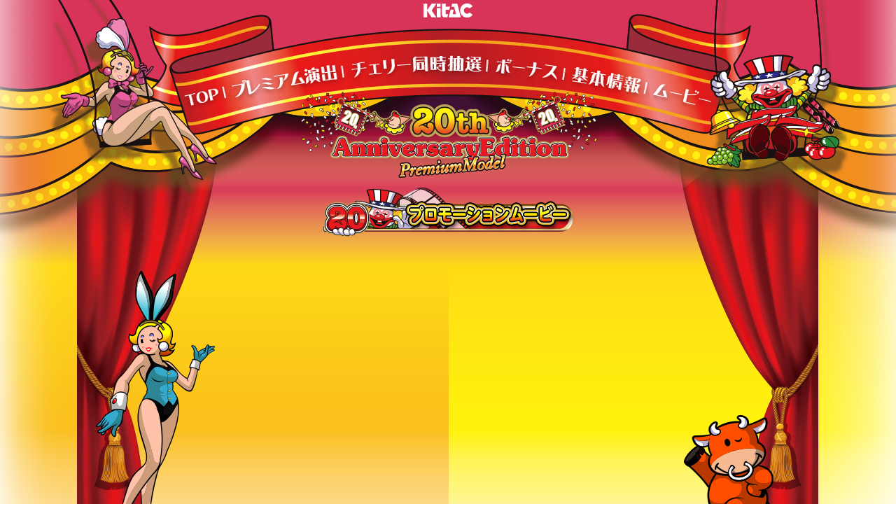

--- FILE ---
content_type: text/html; charset=UTF-8
request_url: https://kitadenshi.co.jp/products/2017/ae_p/movie.html
body_size: 3835
content:
<!DOCTYPE html>
<html>
<head>
<meta charset="utf-8">
<title>アイムジャグラーEX AnniversaryEdition～プレミアムホワイト～| 北電子</title>

<meta name="keywords" content="アイムジャグラーEX,北電子,パチスロ,プレミアムホワイト" />
<meta name="description" content="20th Anniversary｜アイムジャグラーEX AnniversaryEdition～プレミアムホワイト～" />

<meta property="og:type" content="website"/>
<meta property="og:title" content="アイムジャグラーEX AnniversaryEdition～プレミアムホワイト～| 北電子"/>
<meta property="og:description" content="20th Anniversary｜アイムジャグラーEX AnniversaryEdition～プレミアムホワイト～" />
<meta property="og:site_name" content="アイムジャグラーEX AnniversaryEdition～プレミアムホワイト～| 北電子">
<meta property="og:image" content="https://www.kitadenshi.co.jp/products/2017/ae_p/ae.jpg" />
<meta property="og:url" content="https://www.kitadenshi.co.jp/products/2017/ae_p/" />
<meta property="og:locale" content="ja_JP" />

<link href="css/base2.css" rel="stylesheet">
<script type="text/javascript" src="js/respond.src.js"></script>
<script type="text/javascript" src="js/navi.js"></script>
<script type="text/javascript" src="js/jquery.min.js"></script>
<script type="text/javascript" src="js/jquery.easing.js"></script>
<script type="text/javascript" src="js/ban-drag-and-drop.js"></script>


<script>
$(document).ready(function() {
    $('body').fadeIn(2000);
});
</script>

<script>
jQuery(window).load(function(){
	// #loading は、ローディングの画像（を囲む）要素名に置き換えてください。
	jQuery("#loading").hide();
});
</script>
</head>
<body>
 
<div id="loading">
<img src="images/gif-load.gif">
</div>

<h1></h1>
<!--hader-->
<div id="wrapper">
   <h2>プレミアム演出</h2>
   <!--##メニュー##--->
   <div id="content_movie">
   <div id="menu_bg">
   <a href="https://www.kitadenshi.co.jp/" target="_blank"><img src="images/menu2/kitac.png" alt="TOP"></a>
       <div id="menu">
          <ul id="nav">
            <li><a href="index.html"><img src="images/menu2/btn01_off.png" alt="TOP"></a></li>
            <li><a href="premium.html"><img src="images/menu2/btn02_off.png" alt="プレミアム演出"></a></li>
            <li><a href="cherry.html"><img src="images/menu2/btn03_off.png" alt="チェリー同時抽選"></a></li>
            <li><a href="bonus.html"><img src="images/menu2/btn04_off.png" alt="ボーナス"></a></li>
            <li><a href="spec.html"><img src="images/menu2/btn05_off.png" alt="基本情報"></a></li>
            <li><a href="movie.html"><img src="images/menu2/btn06_off.png" alt="ムービー"></a></li><br>
            <li id="log"><img src="images/menu2/20th_log.png" alt="20th AnniversaryEdition"></li>
          </ul>
          
          
        </div>
        <div id="movie">
       <iframe width="640" height="360" src="https://www.youtube.com/embed/IG4IBC7y8RY?rel=0" frameborder="0" allowfullscreen></iframe>
       </div>
    </div>
  <!--/##メニュー##--->   

   
       
    </div>
    <!--##フッター##-->
	<div id="footer">  
        <p>アイムジャグラーEX AnniversaryEdition～プレミアムホワイト～ &copy;KITA DENSHI CORPORATION All Rights Reserved.</p>
    </div>
    <!--##フッター##-->
</div>
    
    


<!-- Global site tag (gtag.js) - Google Analytics -->
<script async src="https://www.googletagmanager.com/gtag/js?id=UA-15601520-1"></script>
<script>
  window.dataLayer = window.dataLayer || [];
  function gtag(){dataLayer.push(arguments);}
  gtag('js', new Date());

  gtag('config', 'UA-15601520-1');
</script>

</body>
</html>


--- FILE ---
content_type: text/css
request_url: https://kitadenshi.co.jp/products/2017/ae_p/css/base2.css
body_size: 2918
content:
@charset "utf-8";
/* CSS Document */

/*--------------------------------
    Common
--------------------------------*/
* {
	margin: 0px;
    padding:0px;
}


html, body {
  font-family: "メイリオ", "ＭＳ Ｐゴシック", Osaka, "ヒラギノ角ゴ Pro W3";
  width:100%;
  margin:0px;
  padding:0px;

}

body {
  width: 100%;
  font-size: 14px;
  line-height: 1.5;
  background-color: #ffffff;
  -moz-background-size:auto;
background-size:auto;
display:none;

}
  
a {
     text-decoration: none;
}

h1,h2{
    margin:0 auto 0 auto;
    display:none;
}



/*--------------------------------
    hader
--------------------------------*/

#wrapper {
    width:100%;
    height:100%;
    margin:0px auto 0px auto;
    padding:0px;
    
}

/*--------------------------------
    menu
--------------------------------*/

#menu{
  width:auto;
  height:auto;
  margin:0px auto 0px auto;
  padding:35px 0 0 0;
  }
  
#menu_bg{
  width:100%;
  height:281px;
  margin:0px auto 0px auto;
  padding:0px 0 0 0px;
  text-align:center;
  background-image:url(../images/menu2/menu_bg02.png);
  background-repeat:no-repeat;
  background-position: center;
  }


#nav ul{
  margin:0px 0px 0px 0px;
  padding:0px 0px 0px 0px;
  list-style-type:none;
}

#nav li{
  display: inline-block;
  margin:0px 0px 0px 0px;
  padding:0px 0px 0px 0px;
  list-style-type:none;
  }
 
#nav li#log{
    margin:-35px 0 0 2px;
    padding:0px 0 0 0px;
    z-index:1;
}



#footer{
	margin:20px auto 0 auto;
  	padding:5px 0px 5px 0px;
	width:100%;
    height:auto;
	color: #000000;
	text-align:center;
    line-height:40px;
}

/*--------------------------------
    content
--------------------------------*/
#content_pre
{
height:876px;
width:auto;
text-align:center;
background-repeat:no-repeat;
margin:0px auto 0px auto;
background-image:url(../images/pre.png);
background-position: center;
}

#content_ch
{
height:876px;
width:auto;
text-align:center;
background-repeat:no-repeat;
margin:0px auto 0px auto;
background-image:url(../images/ch.png);
background-position: center;
}

#content_bn
{
height:876px;
width:auto;
text-align:center;
background-repeat:no-repeat;
margin:0px auto 0px auto;
background-image:url(../images/bonus.png);
background-position: center;
}

#content_spec
{
height:876px;
width:auto;
text-align:center;
background-repeat:no-repeat;
margin:0px auto 0px auto;
background-image:url(../images/spec.png);
background-position: center;
}

#content_movie
{
height:876px;
width:auto;
text-align:center;
background-repeat:no-repeat;
margin:0px auto 0px auto;
background-image:url(../images/movie.png);
background-position: center;
}


#movie
{
margin:0 auto 0 auto;
padding:100px 0 0 0px;
text-align:center;
}

#loading {
	width: 100%;
	height: 100%;
	background:#ffffff;
	position: fixed;
	top: 0;
	left: 0;
    z-index:3;
}

#loading  img{
	position: absolute;
	top: 50%;
	left: 50%;
	margin-top: -100px;
	margin-left: -50px;
}

--- FILE ---
content_type: application/javascript
request_url: https://kitadenshi.co.jp/products/2017/ae_p/js/ban-drag-and-drop.js
body_size: 269
content:
$(function() {
  $('img').attr('onmousedown', 'return false');
  $('img').attr('onselectstart', 'return false');
  $('img').attr('oncontextmenu', 'return false');
  $('body').append("<style>@media screen and (max-width: 767px){img{pointer-events:none;}}</style>");
});
